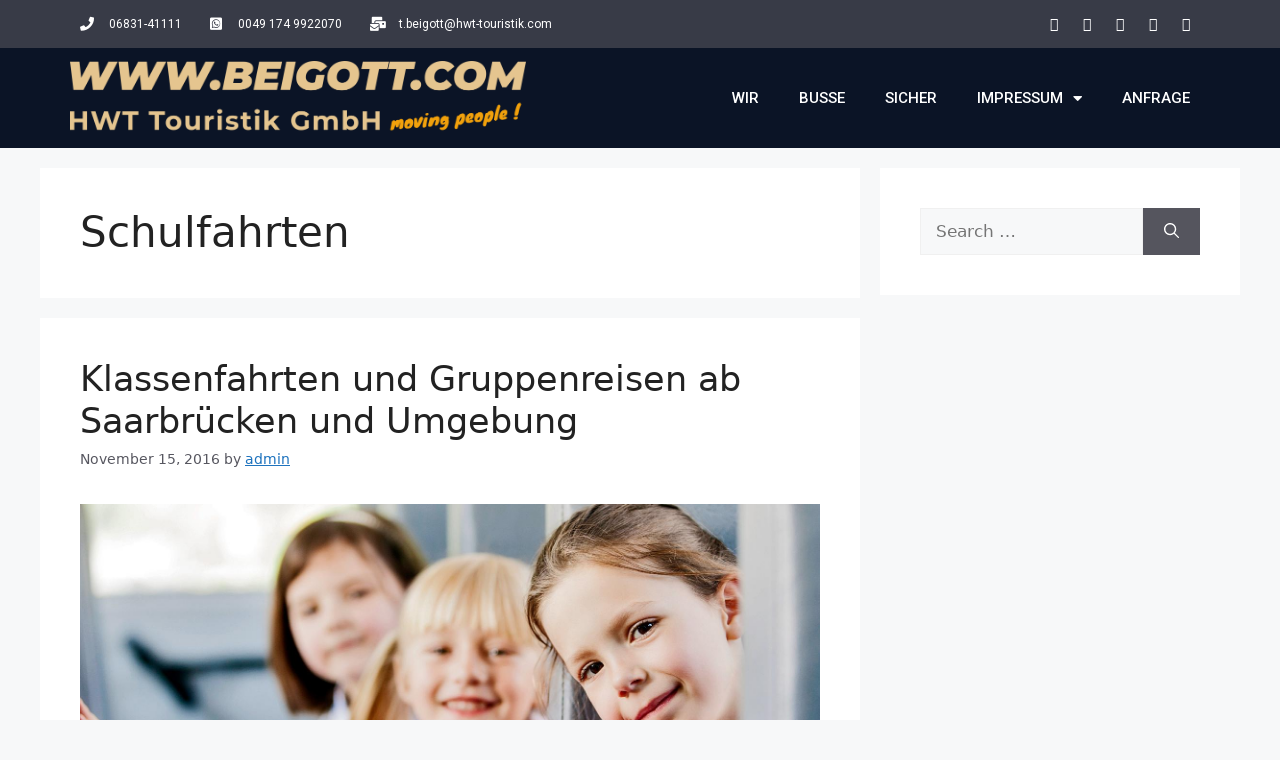

--- FILE ---
content_type: text/css
request_url: https://reisebus.saarland/wp-content/themes/generatepress-child/style.css?ver=1622660905
body_size: 158
content:
/*
 Theme Name:   active minds theme
 Theme URI:    http://www.activeminds.de
 Description:  generatepress Child Theme
 Author:       Christian Mueller - active minds GmbH
 Author URI:   http://www.activeminds.de
 Template:     generatepress
 Version:      1.0.0
 License:      GNU General Public License v2 or later
 License URI:  http://www.gnu.org/licenses/gpl-2.0.html
 Tags:         gelb,weiss,schwarz
 Text Domain:  generatepress
*/
@import url("../generatepress/style.css");

--- FILE ---
content_type: text/css
request_url: https://reisebus.saarland/wp-content/uploads/elementor/css/post-287.css?ver=1751907773
body_size: 1265
content:
.elementor-287 .elementor-element.elementor-element-6cd52f1a > .elementor-container{min-height:40px;}.elementor-287 .elementor-element.elementor-element-6cd52f1a > .elementor-container > .elementor-row > .elementor-column > .elementor-column-wrap > .elementor-widget-wrap{align-content:center;align-items:center;}.elementor-287 .elementor-element.elementor-element-6cd52f1a:not(.elementor-motion-effects-element-type-background), .elementor-287 .elementor-element.elementor-element-6cd52f1a > .elementor-motion-effects-container > .elementor-motion-effects-layer{background-color:#383B47;}.elementor-287 .elementor-element.elementor-element-6cd52f1a{transition:background 0.3s, border 0.3s, border-radius 0.3s, box-shadow 0.3s;}.elementor-287 .elementor-element.elementor-element-6cd52f1a > .elementor-background-overlay{transition:background 0.3s, border-radius 0.3s, opacity 0.3s;}.elementor-287 .elementor-element.elementor-element-3d6a67d7 .elementor-icon-list-items:not(.elementor-inline-items) .elementor-icon-list-item:not(:last-child){padding-bottom:calc(28px/2);}.elementor-287 .elementor-element.elementor-element-3d6a67d7 .elementor-icon-list-items:not(.elementor-inline-items) .elementor-icon-list-item:not(:first-child){margin-top:calc(28px/2);}.elementor-287 .elementor-element.elementor-element-3d6a67d7 .elementor-icon-list-items.elementor-inline-items .elementor-icon-list-item{margin-right:calc(28px/2);margin-left:calc(28px/2);}.elementor-287 .elementor-element.elementor-element-3d6a67d7 .elementor-icon-list-items.elementor-inline-items{margin-right:calc(-28px/2);margin-left:calc(-28px/2);}body.rtl .elementor-287 .elementor-element.elementor-element-3d6a67d7 .elementor-icon-list-items.elementor-inline-items .elementor-icon-list-item:after{left:calc(-28px/2);}body:not(.rtl) .elementor-287 .elementor-element.elementor-element-3d6a67d7 .elementor-icon-list-items.elementor-inline-items .elementor-icon-list-item:after{right:calc(-28px/2);}.elementor-287 .elementor-element.elementor-element-3d6a67d7 .elementor-icon-list-icon i{color:#ffffff;}.elementor-287 .elementor-element.elementor-element-3d6a67d7 .elementor-icon-list-icon svg{fill:#ffffff;}.elementor-287 .elementor-element.elementor-element-3d6a67d7{--e-icon-list-icon-size:14px;}.elementor-287 .elementor-element.elementor-element-3d6a67d7 .elementor-icon-list-text{color:#ffffff;padding-left:11px;}.elementor-287 .elementor-element.elementor-element-3d6a67d7 .elementor-icon-list-item > .elementor-icon-list-text, .elementor-287 .elementor-element.elementor-element-3d6a67d7 .elementor-icon-list-item > a{font-size:12px;}.elementor-287 .elementor-element.elementor-element-632c642a{--grid-template-columns:repeat(0, auto);--icon-size:14px;--grid-column-gap:5px;--grid-row-gap:0px;}.elementor-287 .elementor-element.elementor-element-632c642a .elementor-widget-container{text-align:right;}.elementor-287 .elementor-element.elementor-element-632c642a .elementor-social-icon{background-color:rgba(0,0,0,0);}.elementor-287 .elementor-element.elementor-element-632c642a .elementor-social-icon i{color:#ffffff;}.elementor-287 .elementor-element.elementor-element-632c642a .elementor-social-icon svg{fill:#ffffff;}.elementor-287 .elementor-element.elementor-element-4c2755eb > .elementor-container{min-height:80px;}.elementor-287 .elementor-element.elementor-element-4c2755eb > .elementor-container > .elementor-row > .elementor-column > .elementor-column-wrap > .elementor-widget-wrap{align-content:center;align-items:center;}.elementor-287 .elementor-element.elementor-element-4c2755eb:not(.elementor-motion-effects-element-type-background), .elementor-287 .elementor-element.elementor-element-4c2755eb > .elementor-motion-effects-container > .elementor-motion-effects-layer{background-color:#0B1426;}.elementor-287 .elementor-element.elementor-element-4c2755eb{transition:background 0.3s, border 0.3s, border-radius 0.3s, box-shadow 0.3s;}.elementor-287 .elementor-element.elementor-element-4c2755eb > .elementor-background-overlay{transition:background 0.3s, border-radius 0.3s, opacity 0.3s;}.elementor-287 .elementor-element.elementor-element-7f699ade .elementor-menu-toggle{margin-left:auto;border-width:0px;border-radius:0px;}.elementor-287 .elementor-element.elementor-element-7f699ade .elementor-nav-menu .elementor-item{font-size:15px;font-weight:500;}.elementor-287 .elementor-element.elementor-element-7f699ade .elementor-nav-menu--main .elementor-item{color:#ffffff;fill:#ffffff;padding-top:40px;padding-bottom:40px;}.elementor-287 .elementor-element.elementor-element-7f699ade .elementor-nav-menu--main .elementor-item:hover,
					.elementor-287 .elementor-element.elementor-element-7f699ade .elementor-nav-menu--main .elementor-item.elementor-item-active,
					.elementor-287 .elementor-element.elementor-element-7f699ade .elementor-nav-menu--main .elementor-item.highlighted,
					.elementor-287 .elementor-element.elementor-element-7f699ade .elementor-nav-menu--main .elementor-item:focus{color:#C6C6C6;fill:#C6C6C6;}.elementor-287 .elementor-element.elementor-element-7f699ade .elementor-nav-menu--main .elementor-item.elementor-item-active{color:#E3E3E3;}.elementor-287 .elementor-element.elementor-element-7f699ade .e--pointer-framed .elementor-item:before{border-width:0px;}.elementor-287 .elementor-element.elementor-element-7f699ade .e--pointer-framed.e--animation-draw .elementor-item:before{border-width:0 0 0px 0px;}.elementor-287 .elementor-element.elementor-element-7f699ade .e--pointer-framed.e--animation-draw .elementor-item:after{border-width:0px 0px 0 0;}.elementor-287 .elementor-element.elementor-element-7f699ade .e--pointer-framed.e--animation-corners .elementor-item:before{border-width:0px 0 0 0px;}.elementor-287 .elementor-element.elementor-element-7f699ade .e--pointer-framed.e--animation-corners .elementor-item:after{border-width:0 0px 0px 0;}.elementor-287 .elementor-element.elementor-element-7f699ade .e--pointer-underline .elementor-item:after,
					 .elementor-287 .elementor-element.elementor-element-7f699ade .e--pointer-overline .elementor-item:before,
					 .elementor-287 .elementor-element.elementor-element-7f699ade .e--pointer-double-line .elementor-item:before,
					 .elementor-287 .elementor-element.elementor-element-7f699ade .e--pointer-double-line .elementor-item:after{height:0px;}.elementor-287 .elementor-element.elementor-element-7f699ade .elementor-nav-menu--dropdown a, .elementor-287 .elementor-element.elementor-element-7f699ade .elementor-menu-toggle{color:#000000;}.elementor-287 .elementor-element.elementor-element-7f699ade .elementor-nav-menu--dropdown{background-color:#f2f2f2;}.elementor-287 .elementor-element.elementor-element-7f699ade .elementor-nav-menu--dropdown a:hover,
					.elementor-287 .elementor-element.elementor-element-7f699ade .elementor-nav-menu--dropdown a.elementor-item-active,
					.elementor-287 .elementor-element.elementor-element-7f699ade .elementor-nav-menu--dropdown a.highlighted,
					.elementor-287 .elementor-element.elementor-element-7f699ade .elementor-menu-toggle:hover{color:#00ce1b;}.elementor-287 .elementor-element.elementor-element-7f699ade .elementor-nav-menu--dropdown a:hover,
					.elementor-287 .elementor-element.elementor-element-7f699ade .elementor-nav-menu--dropdown a.elementor-item-active,
					.elementor-287 .elementor-element.elementor-element-7f699ade .elementor-nav-menu--dropdown a.highlighted{background-color:#ededed;}.elementor-287 .elementor-element.elementor-element-7f699ade .elementor-nav-menu--dropdown .elementor-item, .elementor-287 .elementor-element.elementor-element-7f699ade .elementor-nav-menu--dropdown  .elementor-sub-item{font-size:15px;}.elementor-287 .elementor-element.elementor-element-7f699ade div.elementor-menu-toggle{color:#ffffff;}.elementor-287 .elementor-element.elementor-element-7f699ade div.elementor-menu-toggle svg{fill:#ffffff;}.elementor-287 .elementor-element.elementor-element-7f699ade div.elementor-menu-toggle:hover{color:#00ce1b;}.elementor-287 .elementor-element.elementor-element-7f699ade div.elementor-menu-toggle:hover svg{fill:#00ce1b;}.elementor-287 .elementor-element.elementor-element-7f699ade{--nav-menu-icon-size:25px;}@media(min-width:768px){.elementor-287 .elementor-element.elementor-element-2e7a65c2{width:40%;}.elementor-287 .elementor-element.elementor-element-2fa010b5{width:60%;}}@media(max-width:1024px){.elementor-287 .elementor-element.elementor-element-6cd52f1a{padding:10px 20px 10px 20px;}.elementor-287 .elementor-element.elementor-element-4c2755eb{padding:30px 20px 30px 20px;}.elementor-287 .elementor-element.elementor-element-7f699ade .elementor-nav-menu--main > .elementor-nav-menu > li > .elementor-nav-menu--dropdown, .elementor-287 .elementor-element.elementor-element-7f699ade .elementor-nav-menu__container.elementor-nav-menu--dropdown{margin-top:45px !important;}}@media(max-width:767px){.elementor-287 .elementor-element.elementor-element-6cd52f1a > .elementor-container{min-height:0px;}.elementor-287 .elementor-element.elementor-element-6cd52f1a{padding:0px 20px 0px 20px;}.elementor-287 .elementor-element.elementor-element-eae551c > .elementor-element-populated > .elementor-widget-wrap{padding:0px 0px 0px 0px;}.elementor-287 .elementor-element.elementor-element-3d6a67d7 .elementor-icon-list-items:not(.elementor-inline-items) .elementor-icon-list-item:not(:last-child){padding-bottom:calc(25px/2);}.elementor-287 .elementor-element.elementor-element-3d6a67d7 .elementor-icon-list-items:not(.elementor-inline-items) .elementor-icon-list-item:not(:first-child){margin-top:calc(25px/2);}.elementor-287 .elementor-element.elementor-element-3d6a67d7 .elementor-icon-list-items.elementor-inline-items .elementor-icon-list-item{margin-right:calc(25px/2);margin-left:calc(25px/2);}.elementor-287 .elementor-element.elementor-element-3d6a67d7 .elementor-icon-list-items.elementor-inline-items{margin-right:calc(-25px/2);margin-left:calc(-25px/2);}body.rtl .elementor-287 .elementor-element.elementor-element-3d6a67d7 .elementor-icon-list-items.elementor-inline-items .elementor-icon-list-item:after{left:calc(-25px/2);}body:not(.rtl) .elementor-287 .elementor-element.elementor-element-3d6a67d7 .elementor-icon-list-items.elementor-inline-items .elementor-icon-list-item:after{right:calc(-25px/2);}.elementor-287 .elementor-element.elementor-element-3d6a67d7 .elementor-icon-list-item > .elementor-icon-list-text, .elementor-287 .elementor-element.elementor-element-3d6a67d7 .elementor-icon-list-item > a{line-height:2em;}.elementor-287 .elementor-element.elementor-element-632c642a .elementor-widget-container{text-align:center;}.elementor-287 .elementor-element.elementor-element-4c2755eb{padding:20px 20px 20px 20px;}.elementor-287 .elementor-element.elementor-element-2e7a65c2{width:100%;}.elementor-287 .elementor-element.elementor-element-2fa010b5{width:100%;}.elementor-287 .elementor-element.elementor-element-7f699ade .elementor-nav-menu--main > .elementor-nav-menu > li > .elementor-nav-menu--dropdown, .elementor-287 .elementor-element.elementor-element-7f699ade .elementor-nav-menu__container.elementor-nav-menu--dropdown{margin-top:35px !important;}}@media(max-width:1024px) and (min-width:768px){.elementor-287 .elementor-element.elementor-element-eae551c{width:70%;}.elementor-287 .elementor-element.elementor-element-7b72e71b{width:30%;}}

--- FILE ---
content_type: text/css
request_url: https://reisebus.saarland/wp-content/uploads/elementor/css/post-292.css?ver=1680617354
body_size: 1758
content:
.elementor-292 .elementor-element.elementor-element-6dfdfb2 > .elementor-container > .elementor-row > .elementor-column > .elementor-column-wrap > .elementor-widget-wrap{align-content:center;align-items:center;}.elementor-292 .elementor-element.elementor-element-6dfdfb2:not(.elementor-motion-effects-element-type-background), .elementor-292 .elementor-element.elementor-element-6dfdfb2 > .elementor-motion-effects-container > .elementor-motion-effects-layer{background-color:#000000;}.elementor-292 .elementor-element.elementor-element-6dfdfb2{transition:background 0.3s, border 0.3s, border-radius 0.3s, box-shadow 0.3s;padding:50px 0px 50px 0px;}.elementor-292 .elementor-element.elementor-element-6dfdfb2 > .elementor-background-overlay{transition:background 0.3s, border-radius 0.3s, opacity 0.3s;}.elementor-292 .elementor-element.elementor-element-4bc0facb .elementor-heading-title{color:#ffffff;font-size:12px;font-weight:300;text-transform:uppercase;}.elementor-292 .elementor-element.elementor-element-1f754f7d{text-align:left;}.elementor-292 .elementor-element.elementor-element-1f754f7d .elementor-heading-title{color:#ffffff;font-size:25px;font-weight:600;}.elementor-292 .elementor-element.elementor-element-1f754f7d > .elementor-widget-container{margin:-10px 0px 0px 0px;}.elementor-bc-flex-widget .elementor-292 .elementor-element.elementor-element-1cc2a324.elementor-column .elementor-column-wrap{align-items:flex-end;}.elementor-292 .elementor-element.elementor-element-1cc2a324.elementor-column.elementor-element[data-element_type="column"] > .elementor-column-wrap.elementor-element-populated > .elementor-widget-wrap{align-content:flex-end;align-items:flex-end;}.elementor-292 .elementor-element.elementor-element-2a346732 .elementor-button{font-size:14px;font-weight:600;text-transform:uppercase;fill:#ffffff;color:#ffffff;background-color:#CEB700;border-radius:50px 50px 50px 50px;padding:15px 35px 15px 35px;}.elementor-292 .elementor-element.elementor-element-2a346732 .elementor-button:hover, .elementor-292 .elementor-element.elementor-element-2a346732 .elementor-button:focus{color:#000000;background-color:#ffffff;}.elementor-292 .elementor-element.elementor-element-2a346732 .elementor-button:hover svg, .elementor-292 .elementor-element.elementor-element-2a346732 .elementor-button:focus svg{fill:#000000;}.elementor-bc-flex-widget .elementor-292 .elementor-element.elementor-element-19d6efc7.elementor-column .elementor-column-wrap{align-items:flex-end;}.elementor-292 .elementor-element.elementor-element-19d6efc7.elementor-column.elementor-element[data-element_type="column"] > .elementor-column-wrap.elementor-element-populated > .elementor-widget-wrap{align-content:flex-end;align-items:flex-end;}.elementor-292 .elementor-element.elementor-element-5ceaa4f8 .elementor-button .elementor-align-icon-right{margin-left:11px;}.elementor-292 .elementor-element.elementor-element-5ceaa4f8 .elementor-button .elementor-align-icon-left{margin-right:11px;}.elementor-292 .elementor-element.elementor-element-5ceaa4f8 .elementor-button{font-size:14px;font-weight:600;text-transform:uppercase;fill:#000000;color:#000000;background-color:#ffffff;border-radius:50px 50px 50px 50px;padding:15px 35px 15px 35px;}.elementor-292 .elementor-element.elementor-element-5ceaa4f8 .elementor-button:hover, .elementor-292 .elementor-element.elementor-element-5ceaa4f8 .elementor-button:focus{color:#ffffff;background-color:#00ce1b;}.elementor-292 .elementor-element.elementor-element-5ceaa4f8 .elementor-button:hover svg, .elementor-292 .elementor-element.elementor-element-5ceaa4f8 .elementor-button:focus svg{fill:#ffffff;}.elementor-292 .elementor-element.elementor-element-5ceaa4f8 > .elementor-widget-container{padding:0px 0px 0px 20px;}.elementor-292 .elementor-element.elementor-element-5b2cbbc2 > .elementor-container > .elementor-row > .elementor-column > .elementor-column-wrap > .elementor-widget-wrap{align-content:flex-start;align-items:flex-start;}.elementor-292 .elementor-element.elementor-element-5b2cbbc2:not(.elementor-motion-effects-element-type-background), .elementor-292 .elementor-element.elementor-element-5b2cbbc2 > .elementor-motion-effects-container > .elementor-motion-effects-layer{background-color:#000000;}.elementor-292 .elementor-element.elementor-element-5b2cbbc2{transition:background 0.3s, border 0.3s, border-radius 0.3s, box-shadow 0.3s;padding:25px 0px 70px 0px;}.elementor-292 .elementor-element.elementor-element-5b2cbbc2 > .elementor-background-overlay{transition:background 0.3s, border-radius 0.3s, opacity 0.3s;}.elementor-292 .elementor-element.elementor-element-c8284b9 .elementor-heading-title{color:#ffffff;font-size:18px;font-weight:500;}.elementor-292 .elementor-element.elementor-element-276e8929 .elementor-icon-list-items:not(.elementor-inline-items) .elementor-icon-list-item:not(:last-child){padding-bottom:calc(5px/2);}.elementor-292 .elementor-element.elementor-element-276e8929 .elementor-icon-list-items:not(.elementor-inline-items) .elementor-icon-list-item:not(:first-child){margin-top:calc(5px/2);}.elementor-292 .elementor-element.elementor-element-276e8929 .elementor-icon-list-items.elementor-inline-items .elementor-icon-list-item{margin-right:calc(5px/2);margin-left:calc(5px/2);}.elementor-292 .elementor-element.elementor-element-276e8929 .elementor-icon-list-items.elementor-inline-items{margin-right:calc(-5px/2);margin-left:calc(-5px/2);}body.rtl .elementor-292 .elementor-element.elementor-element-276e8929 .elementor-icon-list-items.elementor-inline-items .elementor-icon-list-item:after{left:calc(-5px/2);}body:not(.rtl) .elementor-292 .elementor-element.elementor-element-276e8929 .elementor-icon-list-items.elementor-inline-items .elementor-icon-list-item:after{right:calc(-5px/2);}.elementor-292 .elementor-element.elementor-element-276e8929 .elementor-icon-list-icon i{color:rgba(255,255,255,0.6);}.elementor-292 .elementor-element.elementor-element-276e8929 .elementor-icon-list-icon svg{fill:rgba(255,255,255,0.6);}.elementor-292 .elementor-element.elementor-element-276e8929{--e-icon-list-icon-size:12px;}.elementor-292 .elementor-element.elementor-element-276e8929 .elementor-icon-list-text{color:rgba(255,255,255,0.6);padding-left:4px;}.elementor-292 .elementor-element.elementor-element-276e8929 .elementor-icon-list-item > .elementor-icon-list-text, .elementor-292 .elementor-element.elementor-element-276e8929 .elementor-icon-list-item > a{font-size:14px;font-weight:300;}.elementor-292 .elementor-element.elementor-element-7c622cb .elementor-heading-title{color:#ffffff;font-size:18px;font-weight:500;}.elementor-292 .elementor-element.elementor-element-3bfc16b .elementor-icon-list-items:not(.elementor-inline-items) .elementor-icon-list-item:not(:last-child){padding-bottom:calc(5px/2);}.elementor-292 .elementor-element.elementor-element-3bfc16b .elementor-icon-list-items:not(.elementor-inline-items) .elementor-icon-list-item:not(:first-child){margin-top:calc(5px/2);}.elementor-292 .elementor-element.elementor-element-3bfc16b .elementor-icon-list-items.elementor-inline-items .elementor-icon-list-item{margin-right:calc(5px/2);margin-left:calc(5px/2);}.elementor-292 .elementor-element.elementor-element-3bfc16b .elementor-icon-list-items.elementor-inline-items{margin-right:calc(-5px/2);margin-left:calc(-5px/2);}body.rtl .elementor-292 .elementor-element.elementor-element-3bfc16b .elementor-icon-list-items.elementor-inline-items .elementor-icon-list-item:after{left:calc(-5px/2);}body:not(.rtl) .elementor-292 .elementor-element.elementor-element-3bfc16b .elementor-icon-list-items.elementor-inline-items .elementor-icon-list-item:after{right:calc(-5px/2);}.elementor-292 .elementor-element.elementor-element-3bfc16b .elementor-icon-list-icon i{color:rgba(255,255,255,0.6);}.elementor-292 .elementor-element.elementor-element-3bfc16b .elementor-icon-list-icon svg{fill:rgba(255,255,255,0.6);}.elementor-292 .elementor-element.elementor-element-3bfc16b{--e-icon-list-icon-size:12px;}.elementor-292 .elementor-element.elementor-element-3bfc16b .elementor-icon-list-text{color:rgba(255,255,255,0.6);padding-left:4px;}.elementor-292 .elementor-element.elementor-element-3bfc16b .elementor-icon-list-item > .elementor-icon-list-text, .elementor-292 .elementor-element.elementor-element-3bfc16b .elementor-icon-list-item > a{font-size:14px;font-weight:300;}.elementor-292 .elementor-element.elementor-element-26654450 .elementor-heading-title{color:#ffffff;font-size:18px;font-weight:500;}.elementor-292 .elementor-element.elementor-element-1741cc66 .elementor-icon-list-items:not(.elementor-inline-items) .elementor-icon-list-item:not(:last-child){padding-bottom:calc(5px/2);}.elementor-292 .elementor-element.elementor-element-1741cc66 .elementor-icon-list-items:not(.elementor-inline-items) .elementor-icon-list-item:not(:first-child){margin-top:calc(5px/2);}.elementor-292 .elementor-element.elementor-element-1741cc66 .elementor-icon-list-items.elementor-inline-items .elementor-icon-list-item{margin-right:calc(5px/2);margin-left:calc(5px/2);}.elementor-292 .elementor-element.elementor-element-1741cc66 .elementor-icon-list-items.elementor-inline-items{margin-right:calc(-5px/2);margin-left:calc(-5px/2);}body.rtl .elementor-292 .elementor-element.elementor-element-1741cc66 .elementor-icon-list-items.elementor-inline-items .elementor-icon-list-item:after{left:calc(-5px/2);}body:not(.rtl) .elementor-292 .elementor-element.elementor-element-1741cc66 .elementor-icon-list-items.elementor-inline-items .elementor-icon-list-item:after{right:calc(-5px/2);}.elementor-292 .elementor-element.elementor-element-1741cc66 .elementor-icon-list-icon i{color:rgba(255,255,255,0.6);}.elementor-292 .elementor-element.elementor-element-1741cc66 .elementor-icon-list-icon svg{fill:rgba(255,255,255,0.6);}.elementor-292 .elementor-element.elementor-element-1741cc66{--e-icon-list-icon-size:12px;}.elementor-292 .elementor-element.elementor-element-1741cc66 .elementor-icon-list-text{color:rgba(255,255,255,0.6);padding-left:4px;}.elementor-292 .elementor-element.elementor-element-1741cc66 .elementor-icon-list-item > .elementor-icon-list-text, .elementor-292 .elementor-element.elementor-element-1741cc66 .elementor-icon-list-item > a{font-size:14px;font-weight:300;}.elementor-292 .elementor-element.elementor-element-7ad0511c .elementor-heading-title{color:#ffffff;font-size:18px;font-weight:500;}.elementor-292 .elementor-element.elementor-element-178635d2 .elementor-icon-list-items:not(.elementor-inline-items) .elementor-icon-list-item:not(:last-child){padding-bottom:calc(5px/2);}.elementor-292 .elementor-element.elementor-element-178635d2 .elementor-icon-list-items:not(.elementor-inline-items) .elementor-icon-list-item:not(:first-child){margin-top:calc(5px/2);}.elementor-292 .elementor-element.elementor-element-178635d2 .elementor-icon-list-items.elementor-inline-items .elementor-icon-list-item{margin-right:calc(5px/2);margin-left:calc(5px/2);}.elementor-292 .elementor-element.elementor-element-178635d2 .elementor-icon-list-items.elementor-inline-items{margin-right:calc(-5px/2);margin-left:calc(-5px/2);}body.rtl .elementor-292 .elementor-element.elementor-element-178635d2 .elementor-icon-list-items.elementor-inline-items .elementor-icon-list-item:after{left:calc(-5px/2);}body:not(.rtl) .elementor-292 .elementor-element.elementor-element-178635d2 .elementor-icon-list-items.elementor-inline-items .elementor-icon-list-item:after{right:calc(-5px/2);}.elementor-292 .elementor-element.elementor-element-178635d2 .elementor-icon-list-icon i{color:rgba(255,255,255,0.6);}.elementor-292 .elementor-element.elementor-element-178635d2 .elementor-icon-list-icon svg{fill:rgba(255,255,255,0.6);}.elementor-292 .elementor-element.elementor-element-178635d2{--e-icon-list-icon-size:12px;}.elementor-292 .elementor-element.elementor-element-178635d2 .elementor-icon-list-text{color:rgba(255,255,255,0.6);padding-left:4px;}.elementor-292 .elementor-element.elementor-element-178635d2 .elementor-icon-list-item > .elementor-icon-list-text, .elementor-292 .elementor-element.elementor-element-178635d2 .elementor-icon-list-item > a{font-size:14px;font-weight:300;}.elementor-292 .elementor-element.elementor-element-21097631 > .elementor-container{min-height:50px;}.elementor-292 .elementor-element.elementor-element-21097631 > .elementor-container > .elementor-row > .elementor-column > .elementor-column-wrap > .elementor-widget-wrap{align-content:center;align-items:center;}.elementor-292 .elementor-element.elementor-element-21097631:not(.elementor-motion-effects-element-type-background), .elementor-292 .elementor-element.elementor-element-21097631 > .elementor-motion-effects-container > .elementor-motion-effects-layer{background-color:rgba(0,0,0,0.8);}.elementor-292 .elementor-element.elementor-element-21097631{transition:background 0.3s, border 0.3s, border-radius 0.3s, box-shadow 0.3s;}.elementor-292 .elementor-element.elementor-element-21097631 > .elementor-background-overlay{transition:background 0.3s, border-radius 0.3s, opacity 0.3s;}.elementor-292 .elementor-element.elementor-element-6c8921d{text-align:left;}.elementor-292 .elementor-element.elementor-element-6c8921d .elementor-heading-title{color:rgba(255,255,255,0.37);font-size:14px;font-weight:300;}.elementor-292 .elementor-element.elementor-element-2dbff2b6{--grid-template-columns:repeat(0, auto);--icon-size:15px;--grid-column-gap:24px;--grid-row-gap:0px;}.elementor-292 .elementor-element.elementor-element-2dbff2b6 .elementor-widget-container{text-align:right;}.elementor-292 .elementor-element.elementor-element-2dbff2b6 .elementor-social-icon{background-color:rgba(0,0,0,0);--icon-padding:0em;}.elementor-292 .elementor-element.elementor-element-2dbff2b6 .elementor-social-icon i{color:rgba(255,255,255,0.39);}.elementor-292 .elementor-element.elementor-element-2dbff2b6 .elementor-social-icon svg{fill:rgba(255,255,255,0.39);}.elementor-292 .elementor-element.elementor-element-2dbff2b6 .elementor-social-icon:hover i{color:#ffffff;}.elementor-292 .elementor-element.elementor-element-2dbff2b6 .elementor-social-icon:hover svg{fill:#ffffff;}@media(max-width:1024px){.elementor-292 .elementor-element.elementor-element-6dfdfb2{padding:50px 20px 50px 20px;}.elementor-292 .elementor-element.elementor-element-1f754f7d .elementor-heading-title{font-size:30px;}.elementor-292 .elementor-element.elementor-element-2a346732 .elementor-button{font-size:12px;}.elementor-292 .elementor-element.elementor-element-5ceaa4f8 .elementor-button{font-size:12px;}.elementor-292 .elementor-element.elementor-element-5ceaa4f8 > .elementor-widget-container{padding:0px 0px 0px 0px;}.elementor-292 .elementor-element.elementor-element-5b2cbbc2{padding:25px 25px 50px 25px;}.elementor-292 .elementor-element.elementor-element-276e8929 .elementor-icon-list-item > .elementor-icon-list-text, .elementor-292 .elementor-element.elementor-element-276e8929 .elementor-icon-list-item > a{font-size:13px;}.elementor-292 .elementor-element.elementor-element-3bfc16b .elementor-icon-list-item > .elementor-icon-list-text, .elementor-292 .elementor-element.elementor-element-3bfc16b .elementor-icon-list-item > a{font-size:13px;}.elementor-292 .elementor-element.elementor-element-1741cc66 .elementor-icon-list-item > .elementor-icon-list-text, .elementor-292 .elementor-element.elementor-element-1741cc66 .elementor-icon-list-item > a{font-size:13px;}.elementor-292 .elementor-element.elementor-element-178635d2 .elementor-icon-list-item > .elementor-icon-list-text, .elementor-292 .elementor-element.elementor-element-178635d2 .elementor-icon-list-item > a{font-size:13px;}.elementor-292 .elementor-element.elementor-element-21097631{padding:25px 20px 25px 20px;}.elementor-292 .elementor-element.elementor-element-2dbff2b6 .elementor-widget-container{text-align:right;}}@media(max-width:767px){.elementor-292 .elementor-element.elementor-element-6dfdfb2{padding:30px 20px 30px 20px;}.elementor-292 .elementor-element.elementor-element-4bc0facb{text-align:left;}.elementor-292 .elementor-element.elementor-element-1f754f7d{text-align:left;}.elementor-292 .elementor-element.elementor-element-1f754f7d .elementor-heading-title{font-size:30px;}.elementor-292 .elementor-element.elementor-element-1f754f7d > .elementor-widget-container{padding:0px 0px 15px 0px;}.elementor-292 .elementor-element.elementor-element-1cc2a324{width:100%;}.elementor-292 .elementor-element.elementor-element-2a346732 .elementor-button{padding:15px 20px 15px 20px;}.elementor-292 .elementor-element.elementor-element-19d6efc7{width:100%;}.elementor-292 .elementor-element.elementor-element-5ceaa4f8 .elementor-button{padding:15px 20px 15px 20px;}.elementor-292 .elementor-element.elementor-element-5b2cbbc2{padding:0px 020px 30px 20px;}.elementor-292 .elementor-element.elementor-element-6173a73c{width:50%;}.elementor-292 .elementor-element.elementor-element-d580276{width:50%;}.elementor-292 .elementor-element.elementor-element-1f37c0ac{width:50%;}.elementor-292 .elementor-element.elementor-element-1f37c0ac > .elementor-element-populated{margin:30px 0px 0px 0px;--e-column-margin-right:0px;--e-column-margin-left:0px;}.elementor-292 .elementor-element.elementor-element-58b509b2{width:50%;}.elementor-292 .elementor-element.elementor-element-58b509b2 > .elementor-element-populated{margin:30px 0px 0px 0px;--e-column-margin-right:0px;--e-column-margin-left:0px;}.elementor-292 .elementor-element.elementor-element-21097631{padding:20px 20px 20px 20px;}.elementor-292 .elementor-element.elementor-element-6c8921d{text-align:center;}.elementor-292 .elementor-element.elementor-element-6c8921d > .elementor-widget-container{padding:0px 0px 25px 0px;}.elementor-292 .elementor-element.elementor-element-2dbff2b6 .elementor-widget-container{text-align:center;}}@media(min-width:768px){.elementor-292 .elementor-element.elementor-element-1e73eb48{width:54.747%;}.elementor-292 .elementor-element.elementor-element-1cc2a324{width:26.252%;}.elementor-292 .elementor-element.elementor-element-19d6efc7{width:19%;}}@media(max-width:1024px) and (min-width:768px){.elementor-292 .elementor-element.elementor-element-1e73eb48{width:50%;}.elementor-292 .elementor-element.elementor-element-1cc2a324{width:25%;}.elementor-292 .elementor-element.elementor-element-19d6efc7{width:22%;}.elementor-292 .elementor-element.elementor-element-6173a73c{width:25%;}.elementor-292 .elementor-element.elementor-element-d580276{width:25%;}.elementor-292 .elementor-element.elementor-element-1f37c0ac{width:25%;}.elementor-292 .elementor-element.elementor-element-58b509b2{width:25%;}}